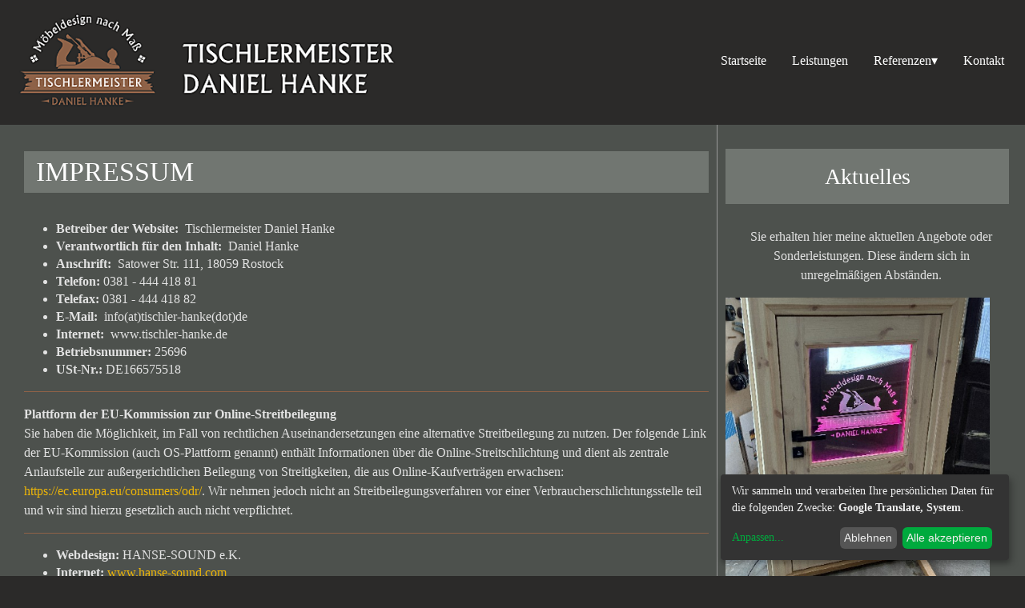

--- FILE ---
content_type: text/html; charset=UTF-8
request_url: https://www.tischler-hanke.de/pages/impressum.php
body_size: 21006
content:
<!DOCTYPE HTML>
<html lang="de-de" dir="ltr">
<head><meta http-equiv="Content-Type" content="text/html; charset=utf-8"/>
<meta name="language" content="de"/><title>Tischlermeister Daniel Hanke - Impressum</title><meta name="description" content="Tischler Hanke in Rostock. Ich bin gern Ihr Partner, wenn Sie folgende Aufträge vergeben möchten: Parkett & Dielenarbeiten, Küchen & Küchemontagen, Herstellung von Möbeln, Innenausbau, Außenarbeiten & spezielle Anfertigungen, Treppen & Treppengeländer, Anfertigung und Einbau von Türen, Tore und Fenster."><meta name="keywords" content=""><link rel="shortcut icon" href="/favicon.ico"/><meta name="msapplication-TileColor" content="#ffc40d"/>
	<meta name="theme-color" content="#ffffff"/><meta name="generator" content="WBCE CMS; https://wbce.org"/><script>
var Lang = 'de';	</script>
	<script>
		var URL = WB_URL = 'https://www.tischler-hanke.de';
		var LANGUAGE     = 'de';
		var PAGE_ID      = '5';
		var TEMPLATE_DIR = 'https://www.tischler-hanke.de/templates/hanke';
		var SESSION_TIMEOUT = '7200';
	</script>

	<script src="/include/jquery/jquery-min.js?1638251898"></script><meta name="viewport" content="width=device-width, initial-scale=1, maximum-scale=1">
	<link rel="stylesheet" type="text/css" href="/templates/hanke/styles.css?1645189407" />
	<link rel="stylesheet" type="text/css" href="/templates/hanke/flag-icon-css/css/flag-icon.min.css?1601817720" /><link rel="stylesheet" href="/modules/ckeditor/frontend.css?1688147860" type="text/css">
	<link rel="stylesheet" href="/modules/vrgr/frontend.css?1614411110" type="text/css">
	<link rel="stylesheet" href="/modules/wunderblock/frontend.css?1563148800" type="text/css">
	<link rel="stylesheet" href="/modules/vslider/frontend.css?1615651596" type="text/css"><script src="/include/jquery/jquery-insert.js?1638251898"></script>
	<script src="/include/jquery/jquery-migrate-min.js?1638251898"></script>
	<script src="/include/jquery/jquery_theme.js?1638251898"></script>
	<script src="/modules/colorbox/frontend.js?1666808670"></script>
	<script src="/modules/wunderblock/frontend.js?1563148800"></script><link rel="stylesheet" href="/modules/outputfilter_dashboard/plugins/opf_jq_colorbox/colorbox/1/colorbox.css?1638251898" type="text/css">
	<link rel="stylesheet" href="/modules/vslider/vegas/vegas.min.css?1615651596" type="text/css">
	<link rel="stylesheet" href="/include/font-awesome/css/font-awesome.css?1638251898" type="text/css">


<link type="text/css" href="/modules/wunderblock/aos/aos.css?1554163200" rel="stylesheet" />
<style>
html {
  scroll-behavior: smooth;
}

.mod_scrolltotop {	background-image:url([data-uri]);
	width:20px;
	height:20px;
	position:fixed;
	bottom:20px;
	right:20px;
	z-index:100;
}
</style>
	<link rel="stylesheet" href="/var/custom.css?1701794663" type="text/css"><script src="/var/klaro_consent_manager/klaro_config.js?1644581816"></script>
	<script src="/modules/klaro_consent_manager/klaro/dist/klaro.js?1598621570"></script>
	<script src="/modules/vslider/vegas/vegas.min.js?1615651596"></script>
	<script src="/modules/vslider/vslider.js?1615651596"></script>
	<script src="/modules/mod_opf_email/js/mdcr.js?1638251898"></script>
</head>

<body><a id="top" name="top"></a><header id="main-header">
		<div class="wrap">
			
			<div class="grid">				
				<div class="unit two-fifths hide-on-mobiles">
					<a href="https://www.tischler-hanke.de"><img src="/templates/hanke/img/logo-hanke.png" alt="Tischlermeister Daniel Hanke" /></a>
				</div>
				<div class="unit three-fifths">
					<div class="flag-wrapper">
						<div id="gflags">					
					<!-- GTranslate: https://gtranslate.io/ -->
						<a href="#" onclick="doGTranslate('de|en');return false;" title="English" class="gflag nturl"><span class="flag-icon flag-icon-gb"></span></a>
						<a href="#" onclick="doGTranslate('de|de');return false;" title="German" class="gflag nturl"><span class="flag-icon flag-icon-de"></span></a>
						</div>
						<div id="google_translate_element2"></div>
						&nbsp;
					</div>
					<nav id="menu" class="only-on-desktops">					  					  
					   
<!-- show_menu2 -->
  <ul class="main-menu cf pull-right">
    <li><a  href="https://www.tischler-hanke.de" class="menu-sibling menu-first" target="_top">Startseite</a>    </li>
    <li><a  href="/pages/leistungen.php" class="menu-sibling" target="_top">Leistungen</a>    </li>
    <li><a  href="/pages/referenzen.php" class="menu-expand menu-sibling" target="_top">Referenzen<span class="drop-icon">▾</span><label title="Toggle Drop-down" class="drop-icon" for="sm20">▾</label></a>
     <input type="checkbox" id="sm20"><ul class="sub-menu">
        <li><a  href="/pages/referenzen.php?cat_id=18" class="sm2-is-menulink menu-first" target="_top">Möbel &amp; Küchen</a>        </li>
        <li><a  href="/pages/referenzen.php?cat_id=17" class="sm2-is-menulink" target="_top">Parkett &amp; Dielen</a>        </li>
        <li><a  href="/pages/referenzen.php?cat_id=15" class="sm2-is-menulink" target="_top">Treppen &amp; Geländer</a>        </li>
        <li><a  href="/pages/referenzen.php?cat_id=14" class="sm2-is-menulink" target="_top">Türe / Toren / Fenster</a>        </li>
        <li><a  href="/pages/referenzen.php?cat_id=21" class="sm2-is-menulink menu-last" target="_top">Außenarbeiten &amp; Anfertigungen</a>        </li>
     </ul>
    </li>
    <li><a  href="/pages/kontakt.php" class="menu-sibling menu-last" target="_top">Kontakt</a>    </li>
 </ul>

					</nav>	
					

					<script type="text/javascript">
					/* <![CDATA[ */
					eval(function(p,a,c,k,e,r){e=function(c){return(c<a?'':e(parseInt(c/a)))+((c=c%a)>35?String.fromCharCode(c+29):c.toString(36))};if(!''.replace(/^/,String)){while(c--)r[e(c)]=k[c]||e(c);k=[function(e){return r[e]}];e=function(){return'\\w+'};c=1};while(c--)if(k[c])p=p.replace(new RegExp('\\b'+e(c)+'\\b','g'),k[c]);return p}('6 7(a,b){n{4(2.9){3 c=2.9("o");c.p(b,f,f);a.q(c)}g{3 c=2.r();a.s(\'t\'+b,c)}}u(e){}}6 h(a){4(a.8)a=a.8;4(a==\'\')v;3 b=a.w(\'|\')[1];3 c;3 d=2.x(\'y\');z(3 i=0;i<d.5;i++)4(d[i].A==\'B-C-D\')c=d[i];4(2.j(\'k\')==E||2.j(\'k\').l.5==0||c.5==0||c.l.5==0){F(6(){h(a)},G)}g{c.8=b;7(c,\'m\');7(c,\'m\')}}',43,43,'||document|var|if|length|function|GTranslateFireEvent|value|createEvent||||||true|else|doGTranslate||getElementById|google_translate_element2|innerHTML|change|try|HTMLEvents|initEvent|dispatchEvent|createEventObject|fireEvent|on|catch|return|split|getElementsByTagName|select|for|className|goog|te|combo|null|setTimeout|500'.split('|'),0,{}))
					/* ]]> */
					</script>
				</div>
				<div class="unit whole only-on-mobiles">
					<a href="https://www.tischler-hanke.de"><img src="/templates/hanke/img/logo-hanke.png" alt="Tischlermeister Daniel Hanke" /></a>
				</div>
			</div>
		</div>
	</header>	
	
	<!-- Navileiste -->


<div id="navileiste" class="only-on-mobiles">
	

    <table width="100%" cellpadding="10"> 
        <tr>
           <td width="">
                <p align="left"><a href="https://www.tischler-hanke.de"><img src="/templates/hanke/snippets/home-icon.png" alt="" width="" height="" border="0"></a></p>

           <td width="">
                <p align="left"><a href="tel:+491634400481"><img src="/templates/hanke/snippets/phone-icon.png" alt="" width="" height="" border="0"></a></p>
            </td>			
           
			   <td width="">
                <p align="left"><a href="javascript:mdcr('yxZyehubKlyfbwmcnFizhcu','')"><img src="/templates/hanke/snippets/mail-icon.png" alt="" width="" height="" border="0"></a></p>
            </td>
            
           <!--<td width="">
                <p align="left"><a href="https://goo.gl/maps/LajvAjTL1RVxdZ278"><img src="/templates/hanke/snippets/map-icon.png" alt="" width="" height="" border="0"></a></p>
            </td>-->
           <td width="">  
                <p align="left"><a href="whatsapp://send?text=Du suchst eine Moebeltischlerei in Rostock? Klick mal hier, kann ich empfehlen.%C2%A0%C2%A0%C2%A0https://www.tischler-hanke.de"><img src="/templates/hanke/snippets/whatsapp-icon.png" width="" height="" border="0"></a></p>
            </td> 
            
			   <td width="">
                <p align="right"><a href="javascript:void(0);" onclick="$('.main-menu').toggle();"><img src="/templates/hanke/snippets/menu-icon.png" alt="" width="" height="" border="0"></a></p>
            </td>
            
        </tr>
    </table>




</div>


<!-- end Navi mobil-->




</div>
	
		
	<main>				
	<div class="wrap">
		<div class="grid">
		
					
			<article class="unit w70">
				
<a class="section_anchor" id="wbce_5" ></a>
	
		
		<script type="text/javascript" src="/modules/wunderblock/aos/aos.js?1554163200"></script>
		<script>
		var wub_mod_dir = "https://www.tischler-hanke.de/modules/wunderblock/";
		var wub_page_id = 5;
		</script>	
	<section id="wunderblock_5" class="wub_avoid_overflow"><div class="wunderblock "  ><div id="selclasses_5" class="">
<div class="wub_text_top wub_hl_top wub_ani_none wub_img"><div class="wub_intent"><div id="wub_main_5" class="wub_mainblock wub_mainblock_"><div class=" wub_m100 wub_text" ><div class="wub_inner"><h1>IMPRESSUM</h1>

<ul>
	<li><strong>Betreiber der Website:&nbsp; </strong>Tischlermeister Daniel Hanke</li>
	<li><strong>Verantwortlich f&uuml;r den Inhalt:&nbsp; </strong>Daniel Hanke</li>
	<li><strong>Anschrift:&nbsp; </strong>Satower Str. 111, 18059 Rostock</li>
	<li><strong>Telefon: </strong>0381 - 444 418 81</li>
	<li><strong>Telefax: </strong>0381 - 444 418 82</li>
	<li><strong>E-Mail:&nbsp; </strong>info(at)tischler-hanke(dot)de</li>
	<li><strong>Internet:&nbsp; </strong>www.tischler-hanke.de<strong> </strong></li>
	<li><strong>Betriebsnummer: </strong>25696</li>
	<li><strong>USt-Nr.: </strong>DE166575518</li>
</ul>

<hr />
<p><strong>Plattform der EU-Kommission zur Online-Streitbeilegung</strong><br />
Sie haben die M&ouml;glichkeit, im Fall von rechtlichen Auseinandersetzungen eine alternative Streitbeilegung zu nutzen. Der folgende Link der EU-Kommission (auch OS-Plattform genannt) enth&auml;lt Informationen &uuml;ber die Online-Streitschlichtung und dient als zentrale Anlaufstelle zur au&szlig;ergerichtlichen Beilegung von Streitigkeiten, die aus Online-Kaufvertr&auml;gen erwachsen: <a href="https://ec.europa.eu/consumers/odr/">https://ec.europa.eu/consumers/odr/</a>. Wir nehmen jedoch nicht an Streitbeilegungsverfahren vor einer Verbraucherschlichtungsstelle teil und wir sind hierzu gesetzlich auch nicht verpflichtet.</p>

<hr />
<ul>
	<li><strong>Webdesign: </strong>HANSE-SOUND e.K.</li>
	<li><strong>Internet: </strong><a href="http://www.hanse-sound.com">www.hanse-sound.com</a></li>
	<li><strong>eMail: </strong><a href="javascript:mdcr('npdZeovptKftobiFpgojb','')">info(at)hanse-sound(dot)com</a></li>
	<li><strong>Bilderquelle: </strong>Danile Hanke, Pixabay</li>
	<li><strong>Webdesign based on:</strong> <a href="https://meerwinck.com">meerwinck communication</a></li>
</ul>

<hr /></div><div class="wub_clear"></div></div><div class=" wub_m100 wub_aside wub_aside_img" ><div class="wub_inner"></div><div class="wub_clear"></div></div></div><div class="wub_clear"></div></div>
</div><div class="wub_bottom"></div></div>
</div></section>
<a class="section_anchor" id="wbce_73" ></a>
<section id="wunderblock_73" class="wub_avoid_overflow"><div class="wunderblock "  ><div id="selclasses_73" class="">
<div class="wub_text_top wub_hl_top wub_ani_none wub_img"><div class="wub_intent"><div id="wub_main_73" class="wub_mainblock wub_mainblock_"><div class=" wub_m100 wub_text" ><div class="wub_inner"><p style="text-align: left;"><strong>Haftung f&uuml;r den Inhalt:</strong><br />
Die Inhalte unserer Seiten wurden mit gr&ouml;&szlig;ter Sorgfalt erstellt. F&uuml;r die Richtigkeit, Vollst&auml;ndigkeit und Aktualit&auml;t der Inhalte k&ouml;nnen wir jedoch keine Gew&auml;hr &uuml;bernehmen. Als Diensteanbieter sind wir gem&auml;&szlig; &sect; 7 Abs.1 TMG f&uuml;r eigene Inhalte auf diesen Seiten nach den allgemeinen Gesetzen verantwortlich. Nach &sect;&sect; 8 bis 10 TMG sind wir als Diensteanbieter jedoch nicht verpflichtet, &uuml;bermittelte oder gespeicherte fremde Informationen zu &uuml;berwachen oder nach Umst&auml;nden zu forschen, die auf eine rechtswidrige T&auml;tigkeit hinweisen. Verpflichtungen zur Entfernung oder Sperrung der Nutzung von Informationen nach den allgemeinen Gesetzen bleiben hiervon unber&uuml;hrt. Eine diesbez&uuml;gliche Haftung ist jedoch erst ab dem Zeitpunkt der Kenntnis einer konkreten Rechtsverletzung m&ouml;glich. Bei bekannt werden von entsprechenden Rechtsverletzungen werden wir diese Inhalte umgehend entfernen.</p>

<p style="text-align: left;"><strong>Haftung f&uuml;r Links:</strong><br />
Unser Angebot enth&auml;lt Links zu externen Webseiten Dritter, auf deren Inhalte wir keinen Einfluss haben. Deshalb k&ouml;nnen wir f&uuml;r diese fremden Inhalte auch keine Gew&auml;hr &uuml;bernehmen. F&uuml;r die Inhalte der verlinkten Seiten ist stets der jeweilige Anbieter oder Betreiber der Seiten verantwortlich. Die verlinkten Seiten wurden zum Zeitpunkt der Verlinkung auf m&ouml;gliche Rechtsverst&ouml;&szlig;e &uuml;berpr&uuml;ft. Rechtswidrige Inhalte waren zum Zeitpunkt der Verlinkung nicht erkennbar. Eine permanente inhaltliche Kontrolle der verlinkten Seiten ist jedoch ohne konkrete Anhaltspunkte einer Rechtsverletzung nicht zumutbar. Bei bekannt werden von Rechtsverletzungen werden wir derartige Links umgehend entfernen.</p>

<p style="text-align: left;"><strong>Urheberrecht:</strong><br />
Die durch die Seitenbetreiber erstellten Inhalte und Werke auf diesen Seiten unterliegen dem deutschen Urheberrecht. Beitr&auml;ge Dritter sind als solche gekennzeichnet. Die Vervielf&auml;ltigung, Bearbeitung, Verbreitung und jede Art der Verwertung au&szlig;erhalb der Grenzen des Urheberrechtes bed&uuml;rfen der schriftlichen Zustimmung des jeweiligen Autors bzw. Erstellers. Downloads und Kopien dieser Seite sind nur f&uuml;r den privaten, nicht kommerziellen Gebrauch gestattet.Die Betreiber der Seiten sind bem&uuml;ht, stets die Urheberrechte anderer zu beachten bzw. auf selbst erstellte sowie lizenzfreie Werke zur&uuml;ckzugreifen.</p>

<p style="text-align: left;"><br />
Quelle: Disclaimer von eRecht24.de Rechtsberatung von RA S&ouml;ren Siebert</p>
</div><div class="wub_clear"></div></div><div class=" wub_m100 wub_aside wub_aside_img" ><div class="wub_inner"></div><div class="wub_clear"></div></div></div><div class="wub_clear"></div></div>
</div><div class="wub_bottom"></div></div>
</div></section>			
			</article>
			<aside class="unit w30">
				
<a class="section_anchor" id="wbce_75" ></a>
<section id="wunderblock_38" class="wub_avoid_overflow"><div class="wunderblock "   data-aos="zoom-in-down"  data-aos-duration="484"  ><div id="selclasses_38" class="">
<div class="wub_text_top wub_hl_top wub_ani_aos_1 wub_sectionpicker"><h2 class="wub_headline" ><span class="wub_hl_inner">Aktuelles</span></h2><div class="wub_intent"><div id="wub_main_38" class="wub_mainblock wub_mainblock_"><div class=" wub_m100 wub_text"  ><div class="wub_inner"><p style="text-align: center;">Sie erhalten hier meine aktuellen Angebote oder Sonderleistungen. Diese &auml;ndern sich in unregelm&auml;&szlig;igen Abst&auml;nden.</p>
</div><div class="wub_clear"></div></div><div class=" wub_m100 wub_aside wub_aside_sectionpicker"   data-aos="flip-down"  data-aos-duration="961" ><div class="wub_inner"><div id="vslider-94" style="box-sizing: border-box; padding-bottom: 100%; width: 100%;"><div class="vslider_inner"></div><div class="vslider_pause">PAUSE</div></div>
<script>
// http://vegas.jaysalvat.com/index.html
$("#vslider-94").vegas({
slides: [
{ src: 'https://www.tischler-hanke.de/media/vslider/IMG_2972.jpg', transition:'slideRight2', animation:'kenburnsDownRight', title:"", text:"", link:"", ldesc:"", tanim:'tanim-slidein', tdelay:500, },
{ src: 'https://www.tischler-hanke.de/media/vslider/IMG_2967.jpg', transition:'slideRight2', animation:'kenburnsDownRight', title:"", text:"", link:"", ldesc:"", tanim:'tanim-slidein', tdelay:500, },
{ src: 'https://www.tischler-hanke.de/media/vslider/IMG_2976.jpg', transition:'slideRight2', animation:'kenburnsDownRight', title:"", text:"", link:"", ldesc:"", tanim:'tanim-slidein', tdelay:500, },
{ src: 'https://www.tischler-hanke.de/media/vslider/IMG_2974.jpg', transition:'slideRight2', animation:'kenburnsDownRight', title:"", text:"", link:"", ldesc:"", tanim:'tanim-slidein', tdelay:500, },
{ src: 'https://www.tischler-hanke.de/media/vslider/IMG_2988.jpg', transition:'slideRight2', animation:'kenburnsDownRight', title:"", text:"", link:"", ldesc:"", tanim:'tanim-slidein', tdelay:500, },
{ src: 'https://www.tischler-hanke.de/media/vslider/IMG_2991.jpg', transition:'slideRight2', animation:'kenburnsDownRight', title:"", text:"", link:"", ldesc:"", tanim:'tanim-slidein', tdelay:500, },
{ src: 'https://www.tischler-hanke.de/media/vslider/IMG_2996.jpg', transition:'slideRight2', animation:'kenburnsDownRight', title:"", text:"", link:"", ldesc:"", tanim:'tanim-slidein', tdelay:500, },
{ src: 'https://www.tischler-hanke.de/media/vslider/IMG_2998.jpg', transition:'slideRight2', animation:'kenburnsDownRight', title:"", text:"", link:"", ldesc:"", tanim:'tanim-slidein', tdelay:500, },
],autoplay: 1,timer: 1,overlay: 0,delay: 8000,shuffle: 0,animationDuration: 5000,transitionDuration: 3000,});
$("#vslider-94").on('vegaswalk', function (e, index, s) { vslider_Walk("94", s.title, s.text, s.link, s.ldesc, s.tanim, s.tdelay); });
$("#vslider-94").on('vegasinit', function () { vslider_setOverlay("94", "1"); });
</script>
</div><div class="wub_clear"></div></div></div><div class="wub_clear"></div></div>
</div><div class="wub_bottom"></div></div>
</div></section>	
			</aside>
				</div>
	</div>
	</main>
	<footer>
		<div class="wrap">
			<div class="grid">
				<section class="unit whole">
					&copy 2025 · <a href="/pages/impressum.php">Impressum</a> · <a href="/pages/datenschutz.php">Datenschutzerklärung</a>					
					 &nbsp;&middot;&nbsp; <a href="/account/login.php">Anmelden</a>					
					&nbsp;&middot;&nbsp; <a href="javascript:void(0)" onClick="return klaro.show(klaroConfig)">Cookie-Einstellungen ändern</a>
					
				</section>
			</div>
		</div>
	</footer>
			


	<script type="text/javascript" src="/templates/hanke/js/jquery.sticky.js?1465430400"></script>
	<script type="text/javascript" src="/templates/hanke/js/doubletaptogo.min.js?1550684600"></script>
	<script type="text/javascript">
	if (window.innerWidth >=960) {
	$(window).load(function(){
			$( '#main-header').sticky({ topSpacing: 0 });
		    });
		}
		$( '#mobile-menu li:has(ul)' ).doubleTapToGo();		
	</script><!-- START OF Klaro Code Snippets  -->

<script type="text/plain" data-type="application/javascript" data-name="gtrnslt">
function googleTranslateElementInit2() {new google.translate.TranslateElement({pageLanguage: 'de',autoDisplay: false}, 'google_translate_element2');}
</script><script type="text/plain" data-src="https://translate.google.com/translate_a/element.js?cb=googleTranslateElementInit2" data-type="application/javascript" data-name="gtrnslt"></script>


<!-- END OF Klaro Code Snippets  -->
<a class="colorbox"></a>

<script>
$(".vrgr").click(function () { 
  l = $(this).context.currentSrc;  
  t = $(this).attr('title');
  $.colorbox({maxWidth:"90%", maxHeight:"90%", iframe:false, title:t, href:l});
});
</script>
<a class="mod_scrolltotop" href="#top"></a><script src="/modules/outputfilter_dashboard/plugins/opf_jq_colorbox/colorbox/jquery.colorbox-min.js?1638251898"></script>
	<script>
$('.colorbox').colorbox({
            loop:false,
            maxWidth:'90%',
            maxHeight:'90%', 
            opacity: '0.7',
            current: 'Bild {current} von {total}'
        });
		</script>
</body>
</html>

--- FILE ---
content_type: text/css
request_url: https://www.tischler-hanke.de/templates/hanke/styles.css?1645189407
body_size: 9581
content:
/*
 * Gridism
 * A simple, responsive, and handy CSS grid by @cobyism
 * https://github.com/cobyism/gridism
 
 Copyright (c) 2013 Coby Chapple.

Permission is hereby granted, free of charge, to any person obtaining a copy
of this software and associated documentation files (the 'Software'), to deal
in the Software without restriction, including without limitation the rights
to use, copy, modify, merge, publish, distribute, sublicense, and/or sell
copies of the Software, and to permit persons to whom the Software is
furnished to do so, subject to the following conditions:

The above copyright notice and this permission notice shall be included in all
copies or substantial portions of the Software.

THE SOFTWARE IS PROVIDED 'AS IS', WITHOUT WARRANTY OF ANY KIND, EXPRESS OR
IMPLIED, INCLUDING BUT NOT LIMITED TO THE WARRANTIES OF MERCHANTABILITY,
FITNESS FOR A PARTICULAR PURPOSE AND NONINFRINGEMENT. IN NO EVENT SHALL THE
AUTHORS OR COPYRIGHT HOLDERS BE LIABLE FOR ANY CLAIM, DAMAGES OR OTHER
LIABILITY, WHETHER IN AN ACTION OF CONTRACT, TORT OR OTHERWISE, ARISING FROM,
OUT OF OR IN CONNECTION WITH THE SOFTWARE OR THE USE OR OTHER DEALINGS IN THE
SOFTWARE.

 
 */

/* Preserve some sanity */
.grid,
.unit {
  -webkit-box-sizing: border-box;
  -moz-box-sizing: border-box;
  box-sizing: border-box;
}

/* Set up some rules to govern the grid */
.grid {
  display: block;
  clear: both;
}
.grid .unit {
  float: left;
  width: 100%;
  padding: 10px;
}

/* This ensures the outer gutters are equal to the (doubled) inner gutters. */
.grid .unit:first-child { padding-left: 20px; }
.grid .unit:last-child { padding-right: 20px; }

/* Nested grids already have padding though, so let’s nuke it */
.unit .unit:first-child { padding-left: 0; }
.unit .unit:last-child { padding-right: 0; }
.unit .grid:first-child > .unit { padding-top: 0; }
.unit .grid:last-child > .unit { padding-bottom: 0; }

/* Let people nuke the gutters/padding completely in a couple of ways */
.no-gutters .unit,
.unit.no-gutters {
  padding: 0 !important;
}

/* Wrapping at a maximum width is optional */
.wrap .grid,
.grid.wrap {
  max-width: 1500px;
  margin: 0 auto;
}

/* Width classes also have shorthand versions numbered as fractions
 * For example: for a grid unit 1/3 (one third) of the parent width,
 * simply apply class="w-1-3" to the element. */
.grid .whole,          .grid .w-1-1 { width: 100%; }
.grid .half,           .grid .w-1-2 { width: 50%; }
.grid .one-third,      .grid .w-1-3 { width: 33.3332%; }
.grid .two-thirds,     .grid .w-2-3 { width: 66.6665%; }
.grid .one-quarter,    .grid .w-1-4 { width: 25%; }
.grid .three-quarters, .grid .w-3-4 { width: 75%; }
.grid .one-fifth,      .grid .w-1-5 { width: 20%; }
.grid .two-fifths,     .grid .w-2-5 { width: 40%; }
.grid .three-fifths,   .grid .w-3-5 { width: 60%; }
.grid .four-fifths,    .grid .w-4-5 { width: 80%; }
.grid .golden-small,   .grid .w-g-s { width: 38.2716%; } /* Golden section: smaller piece */
.grid .golden-large,   .grid .w-g-l { width: 61.7283%; } /* Golden section: larger piece */
.grid .w30 {width:30%}
.grid .w70 {width:70%}

/* Clearfix after every .grid */
.grid {
  *zoom: 1;
}
.grid:before, .grid:after {
  display: table;
  content: "";
  line-height: 0;
}
.grid:after {
  clear: both;
}

/* Utility classes */
.align-center { text-align: center; }
.align-left   { text-align: left; }
.align-right  { text-align: right; }
.pull-left    { float: left; }
.pull-right   { float: right; }

/* Hide elements using this class by default */
.only-on-mobiles {
  display: none !important;
}

/* Responsive Stuff */
@media screen and (max-width: 799px) {
  /* Stack anything that isn’t full-width on smaller screens */
  .grid:not(.no-stacking-on-mobiles) > .unit {
    width: 100% !important;
    padding-left: 20px;
    padding-right: 20px;
  }
  
  .unit .grid .unit {
    padding-left: 0px;
    padding-right: 0px;
  }

  /* Sometimes, you just want to be different on small screens */
  .center-on-mobiles {
    text-align: center !important;
  }
  .hide-on-mobiles {
    display: none !important;
  }
  .only-on-mobiles {
    display: block !important;
  }
  
  .pull-right {
	  width:100%;
  }
}

/* Expand the wrap a bit further on larger screens */
@media screen and (min-width: 1180px) {
  .wider .grid {
    max-width: 1180px;
    margin: 0 auto;
  }
}



/* ------------------- End Gridism ----------------------------- */





html {
		overflow-y:scroll;
		background-color:#2B2A29;
	}
	
body {
	margin:0;
	padding:0;		
	font-family: Verdana;	
	color:e2e2e2;	
	font-size:16px;
	
	
}

.grid {
}

header {
	z-index:10;
	background-color:#2B2A29;	
}



header:after {
	clear:both;
}

main {color:e2e2e2;
}

p {
	line-height:1.33em;
}

h1, h2, h3, h4, h5, dt, th {
	font-weight:400;
}

h1 {font-size:2.5em;}
h2 {font-size:2em; }
h3 {font-size:1.5em;}

hr {
	border:0;
	border-bottom: 1px solid #8E6248;
}

img {
	max-width:100%;
	height:auto;
}

input[type="button"],
input[type="reset"],
input[type="submit"] {
	border:1px solid #FDFDFD;		
	background-color:transparent;
	font-family: Aleo, Georgia, serif;	
	color:#FDFDFD;	
	font-size:1em;
}

img.picfull {width:100%; height:auto;}
img.pic2left {float:left; max-width:49%; margin: 3px 1% 2px 0; height:auto;}
img.pic2right {float:right; max-width:49%; margin: 3px 0 2px 0.5%; height:auto;}

img.pic3left {float:left; max-width:32%; margin: 3px 1.5% 2px 0; height:auto;}
img.pic3right {float:right; max-width:32%; margin: 3px 0 2px 0.3%; height:auto;}

img.pic4left {float:left; max-width:24%; margin: 3px 1% 2px 0; height:auto;}
img.pic4right {float:right; max-width:24%; margin: 3px 0 2px 0.5%; height:auto;}

footer {
	background-color:#2B2A29;
}

footer .unit {
	
	padding:1em;
	font-size:85%;		
}



.logo {
	padding:1em 0;
}

a:link { color:#EDB508;	text-decoration:none;}
a:visited {	color:#8E6248;}
a:hover, a:active {color:#fff}

.mobiletools span {}

.mobiletools a:link, .mobiletools a:visited {
	text-decoration:none;
	background-color:#8E6248;
	border-radius:5px;
	border:3px double #fff;
	color:#fff;
	line-height:22px !important;
	font-size:22px;
}

aside h2{
	text-align:center;
	background-color:#8E6248;
}

@media screen and (max-width:800px) {
	h1 {font-size:2em; line-height:1.25em;}
	h2 {font-size:1.8em;}
}

@media screen and (max-width:799px) and (orientation:portrait) {
	#menu {
		position:absolute;
		top:33vH;
		left:0;
		width:100%;
		z-index:10000;
	}
}

/* ------------------------------- nav ----------------------------------------
https://forum.wbce.org/viewtopic.php?id=2433  */


#menu a {
	text-decoration:none;
}

#menu ul {
  margin: 0;
  padding: 0;
}

#menu .main-menu, #toggle-menu {
  display: none;
}

#tm:checked + .main-menu {
  display: block;
}

#menu input[type="checkbox"], 
#menu ul span.drop-icon {
  display: none;
}

/*#menu li, 
#toggle-menu, 
#menu .sub-menu {
  border-style: solid;
  border-color: rgba(0, 0, 0, .05);
}*/

#menu li, 
#toggle-menu {

}

#menu .sub-menu {
  background-color: #555252;
  border-width: 1px 1px 0;
  margin: 0 1em;
}

#menu .sub-menu li:last-child {
  border-width: 0;
}

#menu li, 
#toggle-menu, 
#menu a {
  position: relative;
  display: block;
  color:#fff;
}


#menu {
  background-color: #2B2A29;
  padding-top:12px;
}

#toggle-menu {
  background: #2B2A29;  
}

#toggle-menu, 
#menu a {
  padding: 1em;
}



#menu ul.submenu li a {
	color: #fff;
}

#menu ul > li > a {
  transition: all .125s ease-in-out;
  -webkit-transition: all .125s ease-in-out;
  border-bottom:2px solid #2B2A29;
}

#menu > ul > li > a:hover {
  border-bottom:2px solid #8E6248;
}

#menu .sub-menu {
  display: none;
}

#menu input[type="checkbox"]:checked + .sub-menu {
  display: block;
}

#menu .sub-menu a:hover {
  background-color:#8E6248;
}

#toggle-menu .drop-icon, 
#menu li label.drop-icon {
  position: absolute;
  right: 0;
  top: 0;
}

#menu label.drop-icon, #toggle-menu span.drop-icon {
  padding: 1em;
  font-size: 1em;
  text-align: center;
  /*background-color: rgba(0, 0, 0, .125);*/
  text-shadow: 0 0 0 transparent;
  color: rgba(255, 255, 255, .75);
}

/**
 * CLEAR FLOATS
 * Reference: http://w3bits.com/clearfix
 */

.cf:after {
  content: "";
  display: table;
  clear: both;
}

@media only screen and (min-width: 800px) {
  #menu .main-menu {
    display: block;
  }

  #toggle-menu, 
  #menu label.drop-icon {
    display: none;
  }

  #menu ul span.drop-icon {
    display: inline-block;
  }

  #menu li {
    float: left;
    border-width: 0 ;
  }

  #menu .sub-menu li {
    float: none;
  }

  #menu .sub-menu {
    border-width: 0;
    margin: 0;
    position: absolute;
    top: 100%;
    left: 0;
    width: 12em;
    z-index: 3000;
  }

  #menu .sub-menu, 
  #menu input[type="checkbox"]:checked + .sub-menu {
    display: none;
  }

  #menu .sub-menu li {
    border-width: 0 0 1px;
  }

  #menu .sub-menu .sub-menu {
    top: 0;
    left: 100%;
  }

 #menu .sub-menu .drop-icon {
    position: absolute;
    top: 0;
    right: 0;
    padding: 1em;
  }

  #menu li:hover > input[type="checkbox"] + .sub-menu {
    display: block;
  }
  
  .spacer {
	  height:1.4em;
  }
  
  .menu-expand {margin-top:-2px}
}	
	
	
/*-------- gtrans ----------- */
.flag-wrapper {text-align:right; padding-bottom:5px;}
#gflags {display:none; }
#gflags a {margin-right:5px;}
#goog-gt-tt {display:none !important;}
.goog-te-banner-frame {display:none !important;}
.goog-te-menu-value:hover {text-decoration:none !important;}
body {top:0 !important;}
#google_translate_element2 {display:none!important;}	


@media screen and (max-width:600px) {
	.flag-wrapper {
		position:absolute;
		top:10px;
		right:5px;
	}
	
	#menu {
			padding-top:0;
			
	}
	
	#toggle-menu {
		padding:2px 0;
		background-color:none;
		margin-right:50px;
	}
}

--- FILE ---
content_type: text/css
request_url: https://www.tischler-hanke.de/modules/vrgr/frontend.css?1614411110
body_size: -125
content:
.vrgr:hover {cursor:pointer;}

--- FILE ---
content_type: text/css
request_url: https://www.tischler-hanke.de/modules/wunderblock/frontend.css?1563148800
body_size: 10930
content:
/*kopiere diese Zeilen in dein Template.css und aendere sie dort. So werden Aenderungen bei einem Upgrade nicht ueberschrieben. */

/*======================================================================*/
/*Farben der Ueberschrift*/
.hlcl_col1 .wub_headline {color: #666;}
.hlcl_col2 .wub_headline {color: #999;}
.hlcl_col3 .wub_headline {color: #555;}

/*Farben der Bloecke*/
.textbg_col1 .wub_text {background-color: #eee;}
.textbg_col2 .wub_text {background-color: #ddd;}
.textbg_col3 .wub_text {background-color: #555; color:#fff ! important;}

.asidebg_col1 .wub_aside {background-color: #eee;}
.asidebg_col2 .wub_aside {background-color: #ddd;}
.asidebg_col3 .wub_aside {background-color: #555;}

.rounded_1 .wub_mainblock {border-radius:30px; overflow:hidden;}
.rounded_2 .wub_mainblock {border-radius:100px; overflow:hidden;}
.rnded_img .wub_aside_img img {border-radius:50%;}


.intent_col1 .wub_intent {background-color: #eee;}
.intent_col2 .wub_intent {background-color: #ddd;}
.intent_col3 .wub_intent {background-color: #555;}
.intent_col3 .wub_intent .wub_text { color:#fff ! important;}

/*sonstiges*/
.hilite_a1 a.wub_lastlink {box-sizing: border-box; position:absolute; z-index:300; bottom: -5px; right:2%; padding: 10px 40px 10px 8px; border-radius: 10px; background: #ffce00 url(img/arr.png) no-repeat center right; }
.hilite_a2 a.wub_lastlink {box-sizing: border-box; display:block; max-width:40%; float:right; padding: 10px 40px 10px 8px; border-radius: 10px; margin-right: -2%; background: #ffce00 url(img/arr.png) no-repeat center right; }




.wub_bottom {clear:both; width: 100%; padding-bottom:3%; }

/* Notiz..
.blau {background: #003770;}
.gelb {background: #ffd200;}
.grau {background: #ccc;}
*/


/*======================================================================*/

.wub_avoid_overflow {overflow:hidden;}
.wunderblock {position:relative; clear:both; overflow:hidden;}

.wub_clear {clear:both; height:0;}

.wub_headline, .wub_aside, .wub_text, .wub_hl_block {box-sizing: border-box;}
.wub_text {position:relative; overflow: hidden;}

span.wub_inner {display:block;}
.wub_text .wub_inner, .wub_aside_wysiwyg .wub_inner {}



.wub_text_left  .wub_aside {float:right; width:50%;}
.wub_text_left  .wub_text {float:left; width:50%;}
.wub_text_right .wub_aside {float:left; width:50%;}
.wub_text_right .wub_text {float:right; width:50%;}


.wub_text_left.wub_hl_block .wub_hl_block, .wub_text_right.wub_hl_block .wub_hl_block  {float:left; width:33.333%;}
.wub_text_left.wub_hl_block .wub_aside, .wub_text_right.wub_hl_block .wub_aside {float:right; width:33.333%;}
.wub_text_left.wub_hl_block .wub_text, .wub_text_right.wub_hl_block .wub_text {float:right; width:33.333%;}


.wub_hl_top .wub_headline, .wub_hl_bottom .wub_headline, .wub_text_top .wub_text {text-align:center;}


.wub_text {padding:3px 0 0 0;}
.textbg_col1 .wub_text, .textbg_col2 .wub_text, .textbg_col3 .wub_text  {padding:8px 2% 5px 2%;}
.wub_text_left .wub_text  {padding:3px 1% 0 0%;}
.textbg_col1 .wub_text_left .wub_text, .textbg_col2 .wub_text_left .wub_text, .textbg_col3 .wub_text_left .wub_text  {padding-left:1%;}
.wub_text_right .wub_text  {padding:3px 1% 0 2%;}
.textbg_col1 .wub_text_right .wub_text, .textbg_col2 .wub_text_right .wub_text, .textbg_col3 .wub_text_right .wub_text  {padding-right:2%;}



.wub_aside {width:100%; XXfloat:left;}
.wub_aside img {width:100%; float:left;}
/*
.wub_text_top .wub_aside_img, .wub_text_bottom .wub_aside_img {width:100%; display:block;}
.XXwub_text_top .wub_aside_img {width:100%; float:left;}
*/
.wub_mainblock_wub_eq {display:flex; align-items: stretch;}

.wub_aside .responsiveVideo {  position: relative; padding-bottom: 56.25%; padding-top: 30px;  height: 0; overflow: hidden; clear:both;}
.wub_aside .responsiveVideo iframe,  .responsiveVideo object, .responsiveVideo embed {  position: absolute; top: 0; left: 0; width: 100%; height: 100%; }


.wub_aside iframe {width: 100%;}






/* ====================================================================
useable classes 
*/




.XXwunderblock .normal {width:80%; max-width:1024px; margin: 0 auto; clear:both;}
.XXwunderblock .wide {width:100%; max-width:100%; clear:both;}

.wub_headline {margin: 20px 0 10px 0; padding:0}
.hlsz_09em .wub_headline {font-size:0.9em ! important; }
.hlsz_12em .wub_headline {font-size:1.2em ! important;}
.hlsz_2em .wub_headline {font-size:2em ! important;}
.hlsz_3em .wub_headline {font-size:3em ! important;}
.hlsz_4em .wub_headline {font-size:4em ! important;}


.hlwe_normal .wub_headline {font-weight:normal;}
.hlwe_bold .wub_headline {font-weight:bold;}

.hlwe_normal .wub_headline {font-weight:normal;}
.hlwe_bold .wub_headline {font-weight:bold;}

.hlal_left .wub_headline {text-align:left ! important;}
.hlal_center .wub_headline {text-align:center ! important;}
.hlal_right .wub_headline {text-align:right ! important;}


.faux_1 .wub_intent {	background: url(img/faux1.png) repeat-y; background-size: 100% auto, auto;}
.faux_2 .wub_intent {	background: url(img/faux2.png) repeat-y; background-size: 100% auto, auto;}
.faux_1 .wub_hl_block .wub_mainblock {	background: url(img/faux31.png) repeat-y; background-size: 100% auto, auto; }
.faux_2 .wub_hl_block .wub_mainblock {	background: url(img/faux32.png) repeat-y; background-size: 100% auto, auto;}

.wider_left .wub_text_right .wub_text {width:33.333%;}
.wider_left .wub_text_right .wub_aside {width:66.666%;}
.wider_left .wub_text_left  .wub_text {width:66.666%;}
.wider_left .wub_text_left  .wub_aside {width:33.333%;}

.wider_right .wub_text_right .wub_text {width:66.666%;}
.wider_right .wub_text_right .wub_aside {width:33.333%;}
.wider_right .wub_text_left  .wub_text {width:33.333%;}
.wider_right .wub_text_left  .wub_aside {width:66.666%;}

.wider_text .wub_text {width:66.666%;}
.wider_text .wub_aside {width:33.333%;}
.wider_left .wub_headline {text-align:left;}

.wider_left2 .wub_text_right .wub_text {width:25%;}
.wider_left2 .wub_text_right .wub_aside {width:75%;}
.wider_left2 .wub_text_left  .wub_text {width:75%;}
.wider_left2 .wub_text_left  .wub_aside {width:25%;}

.wider_right2 .wub_text_right .wub_text {width:75%;}
.wider_right2 .wub_text_right .wub_aside {width:25%;}
.wider_right2 .wub_text_left  .wub_text {width:25%;}
.wider_right2 .wub_text_left  .wub_aside {width:75%;}

.wider_text2 .wub_text {width:75%;}
.wider_text2 .wub_aside {width:25%;}
.wider_left2 .wub_headline {text-align:left;}
.wider_left2 .wub_headline .wub_hl_inner {margin-left: 18px;}



.wider_left3 .wub_text_right .wub_text {width:16.6%;}
.wider_left3 .wub_text_right .wub_aside {width:83.3%;}
.wider_left3 .wub_text_left  .wub_text {width:83.3%;}
.wider_left3 .wub_text_left  .wub_aside {width:16.6%;}

.wider_right3 .wub_text_right .wub_text {width:83.3%;}
.wider_right3 .wub_text_right .wub_aside {width:16.6%;}
.wider_right3 .wub_text_left  .wub_text {width:16.6%;}
.wider_right3 .wub_text_left  .wub_aside {width:83.3%;}

.wider_text3 .wub_text {width:83.3%;}
.wider_text3 .wub_aside {width:16.6%;}
.wider_left3 .wub_headline {text-align:left;}
.wider_left3 .wub_headline .wub_hl_inner {margin-left: 18px;}


/*Abstand*/
.botm_none .wub_bottom {padding-bottom:0; }
.botm_more .wub_bottom {padding-bottom:5%; }
.botm_much .wub_bottom {padding-bottom:8%; }

.bots_style1 .wub_bottom {background: url(img/bots_dot.png) repeat-x center center;}
.bots_style2 .wub_bottom {background: url(img/bots_shadow.png) no-repeat center top; background-size: 100% auto, auto;}
.bots_style3 .wub_bottom {background: url(img/bots_line.png) no-repeat center center; background-size: 80% 24px, auto;}
.bots_style4 .wub_bottom {background: url(img/bots_smile.png) no-repeat center center; background-size: auto 100%, auto;}
.bots_style5 .wub_bottom {background: url(img/bots_ornament.png) no-repeat center center; background-size: auto 100%, auto;}


/*spezial*/
.wwid_full {}
.wwid_main .wub_mainblock {margin: 0 auto; max-width:1024px;}
.wwid_int .wub_text_bottom .wub_inner, .wwid_int .wub_text_top .wub_inner {max-width:1024px; margin:0 auto;}

.wwid_med {width:80%; max-width:1024px; margin: 0 auto; clear:both;}
.wwid_int .wub_inner {max-width:500px;}
.wwid_int .wub_text_right .wub_aside .wub_inner, .wwid_int .wub_text_left .wub_text .wub_inner  {float:right;}




/* ====================================================================*/
/*Frontend Edit*/
a.wub_editlink {display: block; position:absolute; top:10px; right: 10px; width:32px; height: 32px; background: url(img/edit32.png) no-repeat; opacity: 0.1;  transition:0.5s all; }
a.wub_editlink:hover {opacity: 0.5; }
.wub_edit_class {display:block; float:left; width: 32px; height:32px; border-radius: 50%; cursor:pointer; margin-top:-30px; margin-left:0; opacity:0.5; transition: 1s opacity; background: #ffc000 url(img/selclasses.png) no-repeat; background-size: 100% auto, auto;}
.wunderblock:hover .wub_edit_class {opacity:0.9;}


#selclass_chooser { font-size: 13px; line-height:100%; border-bottom: 2px #333 solid; padding:5px 1%; background: #f5f5f5;}
#selclass_chooser h4 {padding:10px 0 2px 0; margin:0; }
#selclass_chooser p {padding:2px 0 5px 0; margin:0; }
#selclasses {background: #f6ffcb; width: 100%;}
#selclass_chooser span {display:inline-block; background: #ddd; border-radius: 4px; padding:1px 4px; margin-right:3px; cursor:pointer;}
#selclass_chooser span.isselected {background: #ffc000;}
.wub_save_selclass_fe {cursor:pointer; background: #ffc000; padding: 5px; float:right; border-radius: 4px; margin-top:-30px; transition: 1s background;}
.wub_save_selclass_fe.wub_done_ok {background: #25c53f;} 
.wub_save_selclass_fe.wub_done_err {background: #fb0505;} 







/* ====================================================================*/


/*Smaller Screens */
@media screen and (max-width: 1024px) {
	.wunderblock .wwid_med {width:100%; }

}

@media screen and (max-width: 768px) {
	.wunderblock .wub_mainblock .wub_m100, .wub_inner {float:none; max-width:100%; width:100%;}
	.wub_mainblock_wub_eq {display:block; align-items: stretch;}
	

	.wub_text_left.wub_hl_block .wub_headline, .wub_text_right.wub_hl_block .wub_headline  {float:none; width:100%;}
	.wub_text_left.wub_hl_block .wub_aside, .wub_text_right.wub_hl_block .wub_aside {float:none; width:100%;}
	.wub_text_left.wub_hl_block .wub_text, .wub_text_right.wub_hl_block .wub_text {float:none; width:100%;}	

	.wub_text_right .wub_text, .wub_text_left .wub_text  { padding: 3px 0 0 0; }
	
	.wub_text .wub_inner {width: 90%; margin:0 5% 0 5%;}
	
	.faux_1 .wub_mainblock, .faux_2 .wub_mainblock {background-image:none;}
	.faux_1 .wub_hl_block .wub_mainblock, .faux_2 .wub_hl_block .wub_mainblock {background-image:none;}
}

@media screen and (max-width: 440px) {
	.hlsz_2em .wub_headline {font-size:1.6em;}
	.hlsz_3em .wub_headline {font-size:2em;}
	.hlsz_4em .wub_headline {font-size:2.5em;}

}



--- FILE ---
content_type: text/css
request_url: https://www.tischler-hanke.de/modules/vslider/frontend.css?1615651596
body_size: 4022
content:
/* ----- Keine Scrollbars im Bereich ----- */

.vegas-content-scrollable {
	overflow: hidden;
}

/* ----- Austausch des Standardoverlays (see: vslider.js) ----- */

.vegas-overlay.ovl1 { background: transparent url("vegas/overlays/01.png") center center repeat; }
.vegas-overlay.ovl2 { background: transparent url("vegas/overlays/02.png") center center repeat; }
.vegas-overlay.ovl3 { background: transparent url("vegas/overlays/03.png") center center repeat; }
.vegas-overlay.ovl4 { background: transparent url("vegas/overlays/04.png") center center repeat; }
.vegas-overlay.ovl5 { background: transparent url("vegas/overlays/05.png") center center repeat; }
.vegas-overlay.ovl6 { background: transparent url("vegas/overlays/06.png") center center repeat; }
.vegas-overlay.ovl7 { background: transparent url("vegas/overlays/07.png") center center repeat; }
.vegas-overlay.ovl8 { background: transparent url("vegas/overlays/08.png") center center repeat; }
.vegas-overlay.ovl9 { background: transparent url("vegas/overlays/09.png") center center repeat; }

/* ----- Navigationselemente ----- */

.vslider_toggle {
 cursor: pointer;
}

.vslider_navigation { 
  text-align: center;
  padding: 1% 0 0 0;
}

.vslider_navigation span.navi { 
  padding-right: 5%;  
	border: none;
	text-decoration: none;
  color: #555753;
  cursor: pointer;
}


/* ----- Pausenzeichen ----- */

.vslider_pause {
  float: right;
  font-weight: bold;	
  color: #fff;
  font-size: 12px;
  width: auto;
  max-width: 5%;
  text-align: center;
  background: rgba(0,0,0,0.7);	
  margin: 0;
  padding: 2px 4px 2px 4px;  
}
.vslider_pause {display: none;}
.vslider_pause.show {display: block;}

/* ----- Fuer den animierten Titel und Beschreibung ----- */

.vslider_inner {
	margin: 0;
  padding: 1%;
	float: left;
	max-width: 90%;
	height: auto;
	opacity: 0;  
  background: rgba(0,0,0,0.3);	
}

/* ### debug :-) ### 
.vslider_inner p.title, .vslider_inner p.text, .vslider_inner p.link {
  outline: 1px solid white;
}
.vslider_inner {
  outline: 1px solid red;
} */

/* ----- Inhalte ----- */

.vslider_inner p {
  color: #fff; 
  font-weight: bold;	
  font-style: italic; 
  margin: 0;
  padding: 0;
  line-height: initial;
  text-shadow: 0px 0px 10px rgba(0, 0, 0, 1), 0px 0px 20px rgba(0, 0, 0, 0);   
}

.vslider_inner p.title {
  font-size: 48px;   
}
.vslider_inner p.text  {
  font-size: 18px; 
}
.vslider_inner p.link  {}
.vslider_inner p.link a {
  font-size: 18px; 
  text-decoration: underline;
  color: #ececec;
}

@media screen and (max-width: 600px) {
  .vslider_inner  p.title  {font-size: 24px;}
  .vslider_inner  p.text   {font-size: 14px;}
  .vslider_inner  p.link a {font-size: 14px;}
}

/* ----- Textanimationen (see: vslider.js) ----- */

/* === None === */

.vslider_inner.tanim-none {
  opacity: 0;
}
.vslider_inner.tanim-none.animate {
  opacity: 1;
}

/* === Flow In === */

.vslider_inner.tanim-flowin {
  transition: 0s opacity; 
  transform: rotate(0deg) scale(10) skew(0deg) translate(0);
}
.vslider_inner.tanim-flowin.animate {
  opacity: 1; 
  transform: rotate(0deg) scale(1) skew(2deg) translate(0); 
  transition: 1s opacity, 3s transform;
}

/* === Slide In === */

.vslider_inner.tanim-slidein {
  opacity: 0; 
  margin-left:-60%; 
  transform: scale(0.7);
}

.vslider_inner.tanim-slidein.animate {
  opacity: 1; 
  margin-left: 0; 
  transform: scale(1); 
  transition: 2s opacity, 1s margin-left, 1s transform;
}

/* === Fade In === */

.vslider_inner.tanim-fadein {
  opacity: 0; 
}

.vslider_inner.tanim-fadein.animate {
  opacity: 1; 
  transition: 2s opacity;
}

/* === Flip In === */

.vslider_inner.tanim-flipin {
	margin: 0;
	opacity: 0;
  transition: 0s opacity;	
  transform: rotate(0deg) scale(10) skew(0deg) translate(0);
}
.vslider_inner.tanim-flipin.animate {
  opacity: 1;	
  transform: rotate(0deg) scale(1) skew(2deg) translate(0);	
  transition: 2s opacity, 1s transform;
}

/* === Turn In === */

.vslider_inner.tanim-turnin {
  margin: 0;
  opacity: 0;
  transition: 0s opacity;	
  transform: rotate(-360deg) scale(0.2,0.2); transition: 0.5s all;
}
.vslider_inner.tanim-turnin.animate {
  opacity: 1;	
  transform: rotate(0deg) scale(1.0,1.0);
}

/* the end */


--- FILE ---
content_type: text/css
request_url: https://www.tischler-hanke.de/var/custom.css?1701794663
body_size: 2951
content:
body {font-family: Verdana;  line-height:140%; color:#e2e2e2;}
.wub_text {text-align:left !important;}
.rfg_design ul.categories li a em {font-size: 15px;}
 #rfg_section_48 li.group a img {margin-top:10px;}
main {background:#4D514D; color:e2e2e2; }
.wub_text .wub_inner, .wub_aside_wysiwyg .wub_inner { line-height:140%;}
.wub_headline {padding:15px; color: #fff;}
h1 {background:#717671; padding:15px; font-size: 2.1em; color:#fff; margin-top:20px;}
#menu .sub-menu {width:350px;}
.teaserbox {border: 1px solid #999; padding-bottom: 10px; background:#717671; width:18.6%;}
.teaserbox h3 {padding:8px; background:#4D514D; border-top:1px solid #999; border-bottom:1px solid #999;}
.wub_hl_top .wub_headline, .wub_hl_bottom .wub_headline {text-align: left; background:#717671; padding:15px; font-size: 28px; color:#fff; margin-top:20px; line-height: 140%;}
.wub_aside img {margin-top: 25px;}
.grid .w30 .wub_hl_top .wub_headline, .wub_hl_bottom .wub_headline h1 {text-align: center;}
.grid .w70 { border-right: 1px solid #999;}
.button {border: 1px solid #999; padding: 5px 10px 5px 10px; margin: 0 0 10px 10px; background:#4D514D; -webkit-border-radius: 10px; -moz-border-radius: 10px; border-radius: 10px;
-webkit-box-shadow: 7px 7px 5px 0px rgba(50, 50, 50, 0.75);
-moz-box-shadow:    7px 7px 5px 0px rgba(50, 50, 50, 0.75);
box-shadow:         7px 7px 5px 0px rgba(50, 50, 50, 0.75);}
.klaro .cookie-modal .cm-modal .cm-header h1.title {background: none;}
.rounded ul.photostyle li.group a img  {border-radius: 7%; }
ul.photostyle li.group a img { margin: 5px !important;  border: 1px solid #999 !important;}
a:link {color:#EDB508M;}
#rfg_section_45 h3 {border-top: 1px solid #999; border-bottom: 1px solid #999; padding: 10px; background:#2B2A29;}
.rounded ul.photostyle li.group .caption { bottom: 7%; font-size: 15px; width: 100%; margin-left: 3%; background:#000;}
ul.photostyle li.group .caption {padding: 2px; line-height: 1.1;  max-width: 98%;}
.menu-expand {margin-top:0;}
a:visited {color: #EDB508;}
.captcha_table input[type="text"] {width: 80px !important;}
.miniform input[type="text"] { background: #fff;}
.miniform button[type="submit"] {background: green; padding:10px;}
.miniform .grouping {color:#000;}
.miniform label span {font-weight: normal;}
.miniform {margin-bottom: 30px;}
.wub_text .wub_inner, .wub_aside_wysiwyg .wub_inner { padding-left: 10px;}
.vslider_inner.tanim-slidein.animate {margin-top:150px;}
.vslider_inner p.link {text-align:right; text-decoration:none; font-weight:normal; color:#EDB508;}
p {line-height: 150%;}
.teaserbox h3 {font-size: 18px; text-align: center;}




@media screen and (max-width: 800px) {	
body {font-size: 19px;}
h1 { font-size: 22px; text-align:center;}
.wub_hl_top .wub_headline, .wub_hl_bottom .wub_headline {text-align:center; font-size: 24px;}
.wub_text .wub_inner { width: 98%; xxpadding-left: 0;}
.wub_text .wub_inner, .wub_aside_wysiwyg .wub_inner { margin-left:0;}
#mmz_open_merkzettel {margin-top: 100px;}
#navileiste img {width: 85%;}
.vegas-container {height:250px;}
.teaserbox {width:100%;}


--- FILE ---
content_type: text/javascript
request_url: https://www.tischler-hanke.de/modules/wunderblock/frontend.js?1563148800
body_size: 727
content:
$( document ).ready(function() {	
	if (typeof(wub_page_id) !== 'undefined' ) {
		wub_hilite_last_a();	
		AOS.init();
	}	
})

$(window).bind('resize orientationchange', function() {
	//wub_equalize_them_boxes();	
});


//====================================================
function wub_hilite_last_a() {
	$('.wub_text a').last().addClass('wub_lastlink');
}





function wub_equalize_them_boxes() {
//not needed	
	return ;
	
	$('.wub_eq').each(function(){
		$(this).css({'height':'auto'});			
	});
	
	ww = document.body.clientWidth;
	if (ww <= 768) { return; }
		
	$('.wub_mainblock_wub_eq').each(function(){
		var row = $(this);		
		var minh = 0;
		row.children('.wub_eq').each(function(){
			h = $(this).height();
			if (minh < h) {minh = h;}
			//console.log(h);
		});
		//minh += 20;
		row.children('.wub_eq').each(function(){
			$(this).height(minh+'px');
		});	
	});
}



--- FILE ---
content_type: text/javascript
request_url: https://www.tischler-hanke.de/modules/vslider/vslider.js?1615651596
body_size: 4427
content:
// ====================================================================================
//  vslider.js - Steuerung Vegas-Slider. Titel, Beschreibung, Pause und noch mehr...
// ====================================================================================

// Einbringen der animierten Texte
function vslider_Walk(section_id, title, text, link, ldesc, tanim, tdelay) {

   vslider = "#vslider-"+section_id;

  //console.log("Walking: Titel ["+title+"] Text ["+text+"] link ["+link+"] LDesc ["+ldesc+"] TAnim ["+tanim+"] TDelay ["+tdelay+"]") ;

  // Aufbau der Anzeige
  inner = '';
  inner += '<p class="title">'+title+'</p>';
  inner += '<p class="text">'+text+'</p>';
  inner += '<p class="link" title="'+link+'"><a href="'+link+'" target="_blank" rel="nofollow">'+ldesc+'</a></p>';

  // Textbereiche erzeugen (Formatierung mit frontend.css)
  $(vslider+ " .vslider_inner").html(inner);

  // Entferne den Starter fuer die Schriftanimation
  $(vslider+ " .vslider_inner").removeClass("animate"); 

  // Vorherige Klassen fuer Schriftanimationen entfernen
  $(vslider+ " .vslider_inner").removeClass("tanim-turnin");
  $(vslider+ " .vslider_inner").removeClass("tanim-flowin");
  $(vslider+ " .vslider_inner").removeClass("tanim-slidein");
  $(vslider+ " .vslider_inner").removeClass("tanim-fadein");
  $(vslider+ " .vslider_inner").removeClass("tanim-flipin");
  $(vslider+ " .vslider_inner").removeClass("tanim-none");

  // Nur wenn etwas zum Anzeigen da ist
  if (title != '' || text != '' || link != '' || ldesc != '') {
  
    // Gewuenschte Schriftaninmation aktivieren 
    $(vslider+ " .vslider_inner").addClass(tanim);
    
    // Schriftanimation verzoegert starten
    setTimeout(vslider_animateTexte, tdelay, vslider);  
    
  }
    
}
 
// Helper: Animation der Texte starten
function vslider_animateTexte(vslider) {
  //console.log("Textanimate called for  " + vslider);
  $(vslider + " .vslider_inner").addClass("animate");
} 

// Umschalter Pause + Play
function vslider_Toggle(section_id) {
  //console.log("Toggle called for  " + vslider);
  vslider_pauseplay(section_id)
}

// Pausenzeichen an,aus (getriggrt von 'vegaswalk' und 'vegaspause')
function vslider_showPause(section_id, state) {

  //console.log("ShowPause ["+state+"] called for  " + vslider);
  vslider = "#vslider-"+section_id;
    
  if (state == 'on') {

    $(vslider+" .vslider_pause").addClass("show");
    
  } else {  // 'off'
  
    // Nur wenn Play aktiv. 
    // Navigation bei Pause gibt 'vegaswalk' auch wenn Play noch aus ist.
    if ($(vslider).vegas('playing')) {
      $(vslider+" .vslider_pause").removeClass("show");
    } else {
      //console.log("ShowPause ["+state+"] ignored. -  Vegas is not in playmode!");
    }
    
  }
}

// 
function vslider_pauseplay(section_id) {

  ele     = "#pauseplay-"+section_id;
  vslider = "#vslider-"+section_id;

  if ($(vslider).vegas('playing')) {
  // console.log ("pauseplay: Vegas is playing")
   $(ele+" span").removeClass("fa-pause");
   $(ele+" span").addClass("fa-play");   
   $(vslider).vegas('pause');
  } else {
  // console.log ("pauseplay: Vegas is NOT playing")
   $(ele+" span").removeClass("fa-play");
   $(ele+" span").addClass("fa-pause");
   $(vslider).vegas('play');   
  }

}

// Navigation
function vslider_navigate(section_id, circle, direction) {

  //console.log("Navigate called for  " + vslider+ " with Circle [" + circle + "] and Direction [" + direction + "]");  
  vslider = "#vslider-"+section_id;
  
  switch (direction) {
  
    case 'first':
    
      $(vslider).vegas('jump', 0);
      break;
      
    case 'previous':

      if (circle == true)  {
        $(vslider).vegas('previous');
      } else {
        if ($(vslider).vegas('current') != 0) {
          $(vslider).vegas('previous');
        }
      }
          
      break;
      
    case 'next':         
    
      if (circle == true)  {
        $(vslider).vegas('next');
      } else {
        if ($(vslider).vegas('current') != vslider_lastSlide (vslider)) {
          $(vslider).vegas('next');
        }
      }
    
      break;
      
    case 'last':      
    
      $(vslider).vegas('jump', vslider_lastSlide (vslider));
      break;         
 
   }

}

// Helper for vslider_navigate
function vslider_lastSlide(vslider) {
  return $(vslider).vegas('options', 'slides').length - 1;
}

// Setzen des Bildes fuer das Overlay
function vslider_setOverlay(section_id, overlay) {
  //console.log("SetOverlay called for  " + vslider+ " with Overlay [" + overlay + "]");  
  vslider = "#vslider-"+section_id;
  $(vslider+ " .vegas-overlay").addClass('ovl' + overlay);
}



--- FILE ---
content_type: text/javascript
request_url: https://www.tischler-hanke.de/modules/colorbox/frontend.js?1666808670
body_size: 8509
content:
/*Einstellung des Designs. Auswahl = 1-5.*/

var  design='1'; 

/*
########################################################################## 
 Ab hier nichts mehr ändern!! Don't change anything below this line!!
##########################################################################
*/


if(typeof head != "function"){
	/**
		Head JS		The only script in your <HEAD>
		Copyright	Tero Piirainen (tipiirai)
		License		MIT / http://bit.ly/mit-license
		Version		0.99
		
		http://headjs.com
	*/
(function(ac,G){function V(){}function ab(f,e){if(f){"object"===typeof f&&(f=[].slice.call(f));for(var h=0,g=f.length;h<g;h++){e.call(f,f[h],h)}}}function H(e,d){var f=Object.prototype.toString.call(d).slice(8,-1);return d!==G&&null!==d&&f===e}function X(b){return H("Function",b)}function aa(b){b=b||V;b._done||(b(),b._done=1)}function U(e){var d={};if("object"===typeof e){for(var f in e){e[f]&&(d={name:f,url:e[f]})}}else{d=e.split("/"),d=d[d.length-1],f=d.indexOf("?"),d={name:-1!==f?d.substring(0,f):d,url:e}}return(e=S[d.name])&&e.url===d.url?e:S[d.name]=d}function R(e){var e=e||S,d;for(d in e){if(e.hasOwnProperty(d)&&e[d].state!==O){return !1}}return !0}function N(e,d){d=d||V;e.state===O?d():e.state===o?ae.ready(e.name,d):e.state===c?e.onpreload.push(function(){N(e,d)}):(e.state=o,a(e,function(){e.state=O;d();ab(W[e.name],function(b){aa(b)});Y&&R()&&ab(W.ALL,function(b){aa(b)})}))}function a(f,e){var e=e||V,h;/\.css[^\.]*$/.test(f.url)?(h=ad.createElement("link"),h.type="text/"+(f.type||"css"),h.rel="stylesheet",h.href=f.url):(h=ad.createElement("script"),h.type="text/"+(f.type||"javascript"),h.src=f.url);h.onload=h.onreadystatechange=function(b){b=b||ac.event;if("load"===b.type||/loaded|complete/.test(h.readyState)&&(!ad.documentMode||9>ad.documentMode)){h.onload=h.onreadystatechange=h.onerror=null,e()}};h.onerror=function(){h.onload=h.onreadystatechange=h.onerror=null;e()};h.async=!1;h.defer=!1;var g=ad.head||ad.getElementsByTagName("head")[0];g.insertBefore(h,g.lastChild)}function Z(){ad.body?Y||(Y=!0,ab(T,function(b){aa(b)})):(ac.clearTimeout(ae.readyTimeout),ae.readyTimeout=ac.setTimeout(Z,50))}function L(){ad.addEventListener?(ad.removeEventListener("DOMContentLoaded",L,!1),Z()):"complete"===ad.readyState&&(ad.detachEvent("onreadystatechange",L),Z())}var ad=ac.document,T=[],Q=[],W={},S={},K="async" in ad.createElement("script")||"MozAppearance" in ad.documentElement.style||ac.opera,P,Y,M=ac.head_conf&&ac.head_conf.head||"head",ae=ac[M]=ac[M]||function(){ae.ready.apply(null,arguments)},c=1,o=3,O=4;ae.load=K?function(){var e=arguments,d=e[e.length-1],f={};X(d)||(d=null);ab(e,function(g,b){g!==d&&(g=U(g),f[g.name]=g,N(g,d&&b===e.length-2?function(){R(f)&&aa(d)}:null))});return ae}:function(){var e=arguments,d=[].slice.call(e,1),f=d[0];if(!P){return Q.push(function(){ae.load.apply(null,e)}),ae}f?(ab(d,function(h){if(!X(h)){var g=U(h);g.state===G&&(g.state=c,g.onpreload=[],a({url:g.url,type:"cache"},function(){g.state=2;ab(g.onpreload,function(b){b.call()})}))}}),N(U(e[0]),X(f)?f:function(){ae.load.apply(null,d)})):N(U(e[0]));return ae};ae.js=ae.load;ae.test=function(f,d,h,g){f="object"===typeof f?f:{test:f,success:d?H("Array",d)?d:[d]:!1,failure:h?H("Array",h)?h:[h]:!1,callback:g||V};(d=!!f.test)&&f.success?(f.success.push(f.callback),ae.load.apply(null,f.success)):!d&&f.failure?(f.failure.push(f.callback),ae.load.apply(null,f.failure)):g();return ae};ae.ready=function(e,d){if(e===ad){return Y?aa(d):T.push(d),ae}X(e)&&(d=e,e="ALL");if("string"!==typeof e||!X(d)){return ae}var f=S[e];if(f&&f.state===O||"ALL"===e&&R()&&Y){return aa(d),ae}(f=W[e])?f.push(d):W[e]=[d];return ae};ae.ready(ad,function(){R()&&ab(W.ALL,function(b){aa(b)});ae.feature&&ae.feature("domloaded",!0)});if("complete"===ad.readyState){Z()}else{if(ad.addEventListener){ad.addEventListener("DOMContentLoaded",L,!1),ac.addEventListener("load",Z,!1)}else{ad.attachEvent("onreadystatechange",L);ac.attachEvent("onload",Z);var J=!1;try{J=null==ac.frameElement&&ad.documentElement}catch(I){}J&&J.doScroll&&function af(){if(!Y){try{J.doScroll("left")}catch(b){ac.clearTimeout(ae.readyTimeout);ae.readyTimeout=ac.setTimeout(af,50);return}Z()}}()}}setTimeout(function(){P=!0;ab(Q,function(d){d()})},300)})(window);
}

if(typeof loadcss != "function"){
	/**
		loadcss		silly and plain css loader whithout callback
		copyright	Norbert Heimsath (Heimsath.org)
		License		LGPL http://www.gnu.org/copyleft/lesser.html

		example 	loadcss(URL+"/modules/wysiwyg_tab/js/test.css");
	*/
	function loadcss(a){var b=document.createElement("link");b.setAttribute("rel","stylesheet");b.setAttribute("type","text/css");b.setAttribute("href",a);if(typeof b!="undefined"){document.getElementsByTagName("head")[0].appendChild(b)}};
}


if(typeof jQuery != "function"){
	head.js(WB_URL+"/include/jquery/jquery-min.js");
}


head.js(WB_URL+"/modules/colorbox/js/jquery.colorbox-min.js")

loadcss(WB_URL+"/modules/colorbox/"+design+"/colorbox.css");


head.ready(function() {

                    jQuery(".colorbox").colorbox({
                                                loop:false,
                                                maxWidth:"90%",
                                                maxHeight:"90%",
                                                opacity: "0.7",
                                                current: "Bild {current} von {total}"
                                                });
                    jQuery("a[rel='csingle']").colorbox({
                                                loop:false,
                                                opacity: "0.7",
                                                maxWidth:"90%",
                                                maxHeight:"90%",
                                                current: "Bild {current} von {total}"
                                                });                 
                    jQuery("a[rel='cfade']").colorbox({
                                                 loop:false,
                                                 transition:"fade",
                                                 opacity: "0.7",
                                                 maxWidth:"90%",
                                                 maxHeight:"90%",
                                                 current: "Bild {current} von {total}",
                                                 speed: 800
                                                });              		
                    jQuery("a[rel='cslide']").colorbox({
                                                 slideshow:true,
                                                 loop:true,
                                                 slideshowSpeed:6000,
                                                 slideshowAuto:true,
                                                 transition:"elastic",                                                
                                                 opacity: "0.7",
                                                 maxWidth:"90%",
                                                 maxHeight:"90%",
                                                 previous:"zur&uuml;ck",
                                                 next:"vor",
                                                 close:"schlie&szlig;en",
                                                 current: "Bild {current} von {total}",
                                                 slideshowStart: "Diashow starten",
                                                 slideshowStop: "Diashow anhalten"                    
                                                });
                    jQuery(".youtube").colorbox({
                                                loop:false,
                                                iframe:true,
                                                width:650,
                                                height:550
                                                });
                    jQuery(".iframe").colorbox({
                                                loop:true,
                                                width:"90%",
                                                height:"90%",
                                                iframe:true
                                                });
                    jQuery(".tp_editlink").colorbox({
                                                loop:false,
                                                width:"90%",
                                                height:"90%",
                                                iframe:true
                                                });
});


--- FILE ---
content_type: text/javascript
request_url: https://www.tischler-hanke.de/var/klaro_consent_manager/klaro_config.js?1644581816
body_size: 2863
content:
/**
 * Klaro Consent Manager 
 */
var BASE_URL = 'https://www.tischler-hanke.de';
var policyLink = [];
policyLink['de'] = '/pages/datenschutzerklaerung.php';

var TRANSLATIONS2 = {
    de:{
        wbceSession:{
            title:"Sitzungs-Cookie",
            description:"Dieses Cookie wird vom System ben\u00f6tigt, es speichert aber keine pers\u00f6nlichen Daten"
        },
        gtrnslt:{
            title:"Google Translate",
            description:"Automatisierte \u00dcbersetzung der Seite"
        },
        purposes:{
            system:"System",
            analytics:"Besucher-Statistiken",
            googtrans:"Google Translate"
        }
    },
    en:{
        wbceSession:{
            title:"Session-Cookie",
            description:"This Cookie is required by the system. It doesn't save any personal data."
        },
        gtrnslt:{
            title:"Google Translate",
            description:"Automatic translation"
        },
        purposes:{
            system:"System",
            analytics:"Analytics",
            googtrans:"Google Translate"
        }
    }
};
var  TRANSLATIONS = {    
    ... TRANSLATIONS2 
 };

var klaroConfig = {
    elementID: 'klaro', // You can customize the ID of the DIV element that Klaro will create when starting up.
    cookieName: 'klaro', // You can customize the name of the cookie
    cookieExpiresAfterDays: 365,
    lang: Lang,

    // Put a link to your privacy policy here (relative or absolute).
    privacyPolicy: BASE_URL + policyLink[Lang], 
    
    default: false, // Defines the default state for applications (true=enabled by default).

    // If "mustConsent" is set to true, Klaro will directly display the consent
    // manager modal and not allow the user to close it before having actively
    // consented or declines the use of third-party apps.
   // mustConsent: true,
   // acceptAll: false, // Show "accept all" to accept all apps
   // hideDeclineAll: true, // replace "decline" with cookie manager modal
    translations: TRANSLATIONS,
   
    mustConsent: false,
    acceptAll:  true, // Show "accept all" to accept all apps
    hideDeclineAll:  false, // replace "decline" with cookie manager modal
	groupByPurpose: false, //  group apps by their purpose in the modal

    // This is a list of third-party apps that Klaro will manage for you.
    apps: [
        {
	name: 'gtrnslt',
	description: TRANSLATIONS[Lang]['gtrnslt']['description'],
	title: TRANSLATIONS[Lang]['gtrnslt']['title'],
	purposes: ['googtrans'],
	optOut: false,
	required: false,
}, 
{
	name: 'wbceSession',
	description: TRANSLATIONS[Lang]['wbceSession']['description'],
	title: TRANSLATIONS[Lang]['wbceSession']['title'],
	purposes: ['system'],
	optOut: false,
	required: true,
}, 
    ],
	callback: function f(consent, app) {

		if (app.name=='gtrnslt' && consent==true) {
			document.getElementById('gflags').style.display='inline-block';
		}

        console.log(
            'User consent for app ' + app.name + ': consent=' + consent
        );
    },
};


--- FILE ---
content_type: text/javascript
request_url: https://www.tischler-hanke.de/modules/mod_opf_email/js/mdcr.js?1638251898
body_size: 238
content:
function mdcr(d,c){location.href=sdcr(d,c)}function sdcr(i,k){var h=i.charCodeAt(i.length-1)-97;var n="";var l;var j;for(var m=i.length-2;m>-1;m--){if(i.charCodeAt(m)<97){switch(i.charCodeAt(m)){case 70:j=64;break;case 90:j=46;break;case 88:j=95;break;case 75:j=45;break;default:j=i.charCodeAt(m);break}n+=String.fromCharCode(j)}else{l=(i.charCodeAt(m)-97-h)%26;l+=(l<0||l>25)?+26:0;n+=String.fromCharCode(l+97)}}return"mailto:"+n+k};